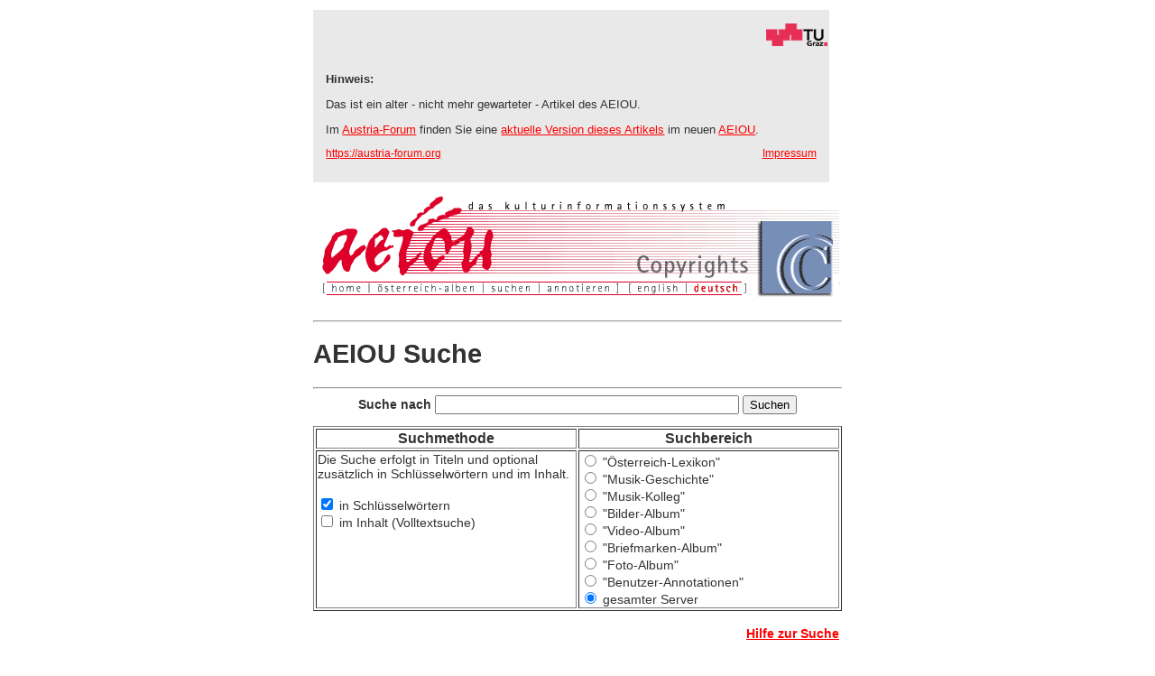

--- FILE ---
content_type: text/html;charset=utf-8
request_url: https://www.aeiou.at/aeiou.encyclop.cp_right.image.w/w558139b.htm;internal&action=search.action
body_size: 7465
content:
<html><head><base href="https://www.aeiou.at/aeiou.encyclop.cp_right.image.w/w558139b.htm;internal&amp;action=search.action"><title>

AEIOU * Suche
    </title><style type="text/css">
    BODY { background: #ffffff; color: #333333; font-family: verdana,arial,helvetica,sans-serif; font-size:90%;}
    P,TD,FONT {  font-family: verdana,arial,helvetica,sans-serif; font-size:90%;}
    h1,h2,h3,h4,h5,h6 { color: #333333; font-family: verdana,arial,helvetica,sans-serif;}
    A { color: #ff0000; }
    A:active { color: #999999; }
    A:visited { color: #cc0000; }
    
	</style></head><body alink="#999999" bgcolor="#ffffff" link="#ff0000" text="#202020" vlink="#af0000">
    <center>
    <table border="0" cellpadding="1" width="580">    
    
    <tr><td> <div style="max-width: 572px; text-align: left; background-color: rgb(233, 233, 233); padding-top: 1em; margin-bottom: 1em;">
	<a href="https://www.tugraz.at" title="TU Graz"><img src="/image/tugleiste.gif" alt="TU Graz" width="572" height="27"></a>
	<div style="padding: 1em;">
		<p style="background-color: rgb(233, 233, 233); font-weight: bold;">Hinweis:</p>
		<p style="background-color: rgb(233, 233, 233);">Das ist ein alter
			- nicht mehr gewarteter - Artikel des AEIOU.</p>
		<p style="background-color: rgb(233, 233, 233);">
			Im <a href="https://austria-forum.org">Austria-Forum</a> finden Sie
			eine <a href="https://austria-forum.org/toAEIOU.jsp?article=Copyright: Wien: Blick vom Stephansturm Richtung Westen.&amp;object=0x811bc83c_0x00c47b30">aktuelle
				Version dieses Artikels</a> im neuen <a href="https://austria-forum.org/af/AEIOU">AEIOU</a>.
		</p>
		<p style="background-color: rgb(233, 233, 233); font-size: 80%;">
			<a href="https://austria-forum.org">https://austria-forum.org</a> <a style="float: right;" href="https://austria-forum.org/af/AEIOU_Impressum">Impressum</a>
		</p>
	</div>
</div>
<center>
  
  <table border="0" cellpadding="0" cellspacing="0" width="580">
  <tr>
   <td><img src="/image/space.gif" width="203" height="1" border="0"></td>
   <td><img src="/image/space.gif" width="134" height="1" border="0"></td>
   <td><img src="/image/space.gif" width="149" height="1" border="0"></td>
   <td><img src="/image/space.gif" width="94" height="1" border="0"></td>
  </tr>
  <tr>
    <td rowspan="1" colspan="4"><img usemap="#header_link" src="/image/b1-1.gif" width="580" height="25" border="0"><map name="header_link"><area coords="505,1,580,17" href="http://www.bmbwk.gv.at/" alt="bm:bwk"></map></td>
   <td><img src="/image/space.gif" width="1" height="25" border="0"></td>
  </tr>
  <tr>
    <td rowspan="2" colspan="1"><img src="/image/b1-21.gif" width="203" height="69" border="0"></td>
    <td rowspan="1" colspan="2"><img src="/image/b1-22.gif" width="283" height="31" border="0"></td>
  <td rowspan="3" colspan="1" valign="top"><img src="/image/b5-bild.gif" width="94" height="90" border="0"></td>
  </tr>
  <tr>
    <td rowspan="1" colspan="2">
      <img src="/image/b5-name.gif" width="283" height="38" border="0"></td>
   <td>
     <a href=""><img src="/image/space.gif" width="1" height="38" border="0"></a></td>
  </tr>
  <tr>
    <td rowspan="1" colspan="3">
      <img usemap="#header_de" src="/image/menud.gif" width="486" height="21" border="0">
      <map name="header_de">
        <area coords="8,1,58,21" href="https://www.aeiou.at/aeiou.encyclop.cp_right.image.w/w558139b.htm;internal&amp;action=_home.action" alt="home">
        <area coords="59,1,185,21" href="https://www.aeiou.at/aeiou" alt="österreich-alben">
        <area coords="186,1,247,21" href="https://www.aeiou.at/aeiou.encyclop.cp_right.image.w/w558139b.htm;internal&amp;action=search.action" alt="suchen">
        <area coords="248,1,334,21" href="#" onclick="javascript:alert('Leider können Sie zu diesem Beitrag keinen Kommentar verfassen.');return false;" alt="annotieren">
        <area coords="347,1,410,21" href="https://www.aeiou.at/aeiou.encyclop.cp_right.image.w/w558139b.htm;internal&amp;action=_setlanguage.action?LANGUAGE=en" alt="english">
      </map>
   </td>
   <td><img src="/image/space.gif" width="1" height="21" border="0"></td>
  </tr>
</table>
</center>
 <br>

<hr>
<h1>AEIOU Suche</h1>
<hr>
<form method="GET" action="https://www.aeiou.at/aeiou.encyclop.cp_right.image.w/w558139b.htm;internal&amp;action=_search.action">
<center><strong>Suche nach </strong><input name="SEARCHEXP" size="40" maxlength="512">
<input type="submit" value="Suchen">
</center><p>
</p><table border="1" width="100%">
<tr>
<th>Suchmethode</th>
<th>Suchbereich</th>
</tr>
<tr>
<td width="50%" valign="top">
<input type="hidden" name="STITLE" value="YES" checked>Die Suche erfolgt in Titeln und optional zusätzlich in Schlüsselwörtern und im Inhalt.<br> <br>
<input type="checkbox" name="SKEYWORD" value="YES" checked> in Schlüsselwörtern<br>
<input type="checkbox" name="SCONTENT" value="YES"> im Inhalt (Volltextsuche)


</td>

<td width="50%">
  <input type="radio" name="SCOPES" value="aeiou.encyclop"> &quot;Österreich-Lexikon&quot;<br>
  <input type="radio" name="SCOPES" value="aeiou.music"> &quot;Musik-Geschichte&quot;<br>
  <input type="radio" name="SCOPES" value="musikkolleg"> &quot;Musik-Kolleg&quot;<br>
  <input type="radio" name="SCOPES" value="aeiou.history"> &quot;Bilder-Album&quot;<br>
  <input type="radio" name="SCOPES" value="aeiou.film"> &quot;Video-Album&quot;<br>
  <input type="radio" name="SCOPES" value="aeiou.stamp"> &quot;Briefmarken-Album&quot;<br>
    <input type="radio" name="SCOPES" value="aeiou.photo"> &quot;Foto-Album&quot;<br>
    <input type="radio" name="SCOPES" value="aeiou.annotate"> &quot;Benutzer-Annotationen&quot;<br>
  <input type="radio" checked name="SCOPES" value="0x811bc83c_0x00000002"> gesamter Server<br>

  </td>
</tr>
</table>




</form>
<p>
</p><table width="100%"><tr>

	  <input type="hidden" name="MAXFT" value="500">
<td align="RIGHT"><a href="/aeiou.help/search_help/"><strong>Hilfe zur Suche</strong></a></td>
</tr>
</table>

        </td></tr>

    <tr><td>
    <hr size="3">
    <table width="100%">
    <tr><td>
	
<center>
<table border="0" width="580" cellpadding="0" cellspacing="0">

<form name="linkswiz">
<input type="HIDDEN" name="SELTEXT" value="">
<input type="HIDDEN" name="SIDX">
<input type="HIDDEN" name="EIDX">
<input type="HIDDEN" name="INBODY" value="not contained">
<input type="HIDDEN" name="GOID" value="">
<input type="HIDDEN" name="THETITLE" value="Copyright: Wien: Blick vom Stephansturm Richtung Westen.">
<input type="HIDDEN" name="THENAME" value="aeiou.encyclop.cp_right.image.w/w558139b.htm">

<input type="HIDDEN" name="THETYPE" value="collection">
</form>

  




<tr>
  <td align="center">
      <img usemap="#footer_de" src="/image/menu-u.gif" width="494" height="24" border="0">
      <map name="footer_de">
        <area coords="7,1,54,24" href="/aeiou.help/" alt="hilfe">
        <area coords="55,1,240,24" href="https://www.aeiou.at/aeiou/project.htm" alt="projekt aeiou des bm:bwk">
        <area coords="241,1,326,24" href="https://www.aeiou.at/aeiou.cp_right" alt="copyrights">
        <area coords="327,1,485,24" href="#" alt="mail an die redaktion">
      </map>
</td>
</tr>
<tr>
<td>
<center>

<!-- <A HREF="/aeiou.new">Aktualisierungen bis [2001-07-31]</A> --></center>
</td>
</tr>
</table>
</center></td></tr>
    </table>
    <hr size="3">
    </td></tr></table>
    
    </center>

    </body></html>